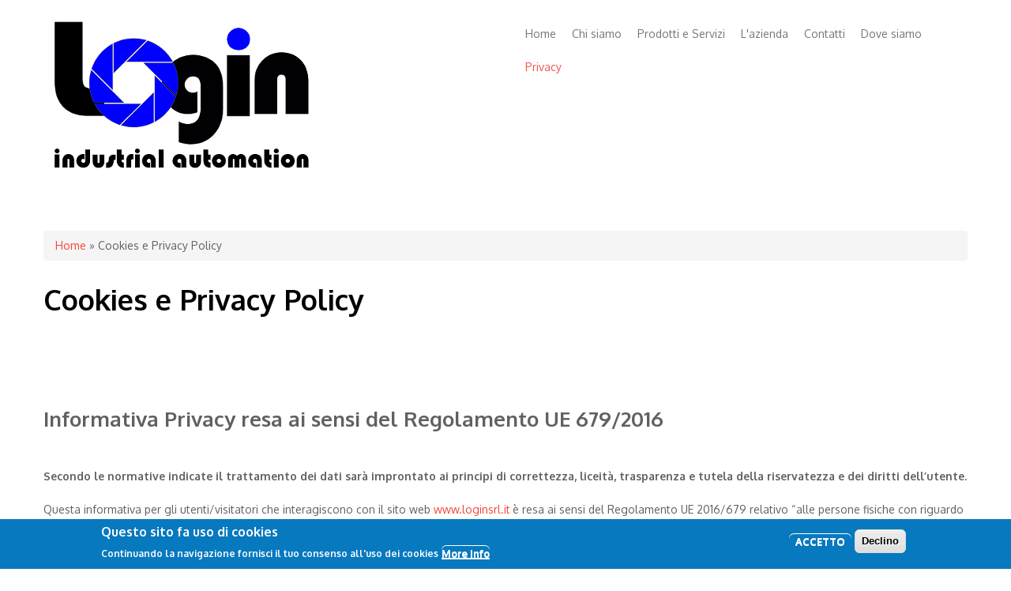

--- FILE ---
content_type: text/html; charset=utf-8
request_url: http://www.loginsrl.it/cookies-e-privacy-policy
body_size: 8679
content:
<!DOCTYPE html>
<html lang="it" dir="ltr">
<head>
<meta charset="utf-8" />
<meta name="viewport" content="width=device-width, initial-scale=1, maximum-scale=1" />
<meta name="description" content="  Informativa Privacy resa ai sensi del Regolamento UE 679/2016   Secondo le normative indicate il trattamento dei dati sarà improntato ai principi di correttezza, liceità, trasparenza e tutela della riservatezza e dei diritti dell’utente." />
<meta name="generator" content="Drupal 7 (http://drupal.org)" />
<link rel="canonical" href="http://www.loginsrl.it/cookies-e-privacy-policy" />
<link rel="shortlink" href="http://www.loginsrl.it/node/13" />
<title>Cookies e Privacy Policy | Login s.r.l.</title>
<link type="text/css" rel="stylesheet" href="http://www.loginsrl.it/sites/default/files/css/css_xE-rWrJf-fncB6ztZfd2huxqgxu4WO-qwma6Xer30m4.css" media="all" />
<link type="text/css" rel="stylesheet" href="http://www.loginsrl.it/sites/default/files/css/css_mCTyF_8_svnZzHcpIUANct53tsKA4ExYIFlU-WtoCXw.css" media="all" />
<link type="text/css" rel="stylesheet" href="http://www.loginsrl.it/sites/default/files/css/css_tUZrK_OjWAKdIctNU15TqwyWYQ61-lPpQQOIcILqBnk.css" media="all" />
<style type="text/css" media="all">
<!--/*--><![CDATA[/*><!--*/
#sliding-popup.sliding-popup-bottom,#sliding-popup.sliding-popup-bottom .eu-cookie-withdraw-banner,.eu-cookie-withdraw-tab{background:#0779bf;}#sliding-popup.sliding-popup-bottom.eu-cookie-withdraw-wrapper{background:transparent}#sliding-popup .popup-content #popup-text h1,#sliding-popup .popup-content #popup-text h2,#sliding-popup .popup-content #popup-text h3,#sliding-popup .popup-content #popup-text p,.eu-cookie-compliance-more-button,.eu-cookie-compliance-secondary-button,.eu-cookie-withdraw-tab{color:#fff !important;}.eu-cookie-withdraw-tab{border-color:#fff;}

/*]]>*/-->
</style>
<link type="text/css" rel="stylesheet" href="http://www.loginsrl.it/sites/default/files/css/css_9WFJO_SXUfdMTRQLV5WGRbmwn0qRDZRNKJ6mYZQTbvQ.css" media="all" />
<script type="text/javascript" src="http://www.loginsrl.it/misc/jquery.js?v=1.4.4"></script>
<script type="text/javascript" src="http://www.loginsrl.it/misc/jquery.once.js?v=1.2"></script>
<script type="text/javascript" src="http://www.loginsrl.it/misc/drupal.js?pj9pgi"></script>
<script type="text/javascript" src="http://www.loginsrl.it/sites/all/modules/eu_cookie_compliance/js/jquery.cookie-1.4.1.min.js?v=1.4.1"></script>
<script type="text/javascript" src="http://www.loginsrl.it/sites/default/files/languages/it_7UHXLErgjVETGIDnQPsa1ez2gs63cLlbEXt4xfob3Jw.js?pj9pgi"></script>
<script type="text/javascript" src="http://www.loginsrl.it/sites/all/themes/nexus/js/bootstrap.min.js?pj9pgi"></script>
<script type="text/javascript" src="http://www.loginsrl.it/sites/all/themes/nexus/js/superfish.js?pj9pgi"></script>
<script type="text/javascript" src="http://www.loginsrl.it/sites/all/themes/nexus/js/mobilemenu.js?pj9pgi"></script>
<script type="text/javascript" src="http://www.loginsrl.it/sites/all/themes/nexus/js/custom.js?pj9pgi"></script>
<script type="text/javascript">
<!--//--><![CDATA[//><!--
jQuery.extend(Drupal.settings, {"basePath":"\/","pathPrefix":"","ajaxPageState":{"theme":"nexus","theme_token":"FaH2itHWo3IwOhOc3i8kbJAuJ3VN4JGNTTjEFVnOV3k","js":{"0":1,"1":1,"sites\/all\/modules\/eu_cookie_compliance\/js\/eu_cookie_compliance.js":1,"misc\/jquery.js":1,"misc\/jquery.once.js":1,"misc\/drupal.js":1,"sites\/all\/modules\/eu_cookie_compliance\/js\/jquery.cookie-1.4.1.min.js":1,"public:\/\/languages\/it_7UHXLErgjVETGIDnQPsa1ez2gs63cLlbEXt4xfob3Jw.js":1,"sites\/all\/themes\/nexus\/js\/bootstrap.min.js":1,"sites\/all\/themes\/nexus\/js\/superfish.js":1,"sites\/all\/themes\/nexus\/js\/mobilemenu.js":1,"sites\/all\/themes\/nexus\/js\/custom.js":1},"css":{"modules\/system\/system.base.css":1,"modules\/system\/system.menus.css":1,"modules\/system\/system.messages.css":1,"modules\/system\/system.theme.css":1,"modules\/field\/theme\/field.css":1,"modules\/node\/node.css":1,"modules\/user\/user.css":1,"sites\/all\/modules\/views\/css\/views.css":1,"sites\/all\/modules\/ckeditor\/css\/ckeditor.css":1,"sites\/all\/modules\/ctools\/css\/ctools.css":1,"sites\/all\/modules\/eu_cookie_compliance\/css\/eu_cookie_compliance.css":1,"0":1,"sites\/all\/themes\/nexus\/css\/bootstrap.min.css":1,"sites\/all\/themes\/nexus\/css\/flexslider.css":1,"sites\/all\/themes\/nexus\/style.css":1}},"eu_cookie_compliance":{"popup_enabled":1,"popup_agreed_enabled":0,"popup_hide_agreed":0,"popup_clicking_confirmation":false,"popup_scrolling_confirmation":false,"popup_html_info":"\u003Cdiv\u003E\n  \u003Cdiv class =\u0022popup-content info\u0022\u003E\n    \u003Cdiv id=\u0022popup-text\u0022\u003E\n      \u003Ch2\u003EQuesto sito fa uso di cookies\u003C\/h2\u003E\n\u003Cp\u003EContinuando la navigazione fornisci il tuo consenso all\u0027uso dei cookies\u003C\/p\u003E\n              \u003Cbutton type=\u0022button\u0022 class=\u0022find-more-button eu-cookie-compliance-more-button\u0022\u003EMore info\u003C\/button\u003E\n          \u003C\/div\u003E\n    \u003Cdiv id=\u0022popup-buttons\u0022\u003E\n      \u003Cbutton type=\u0022button\u0022 class=\u0022agree-button eu-cookie-compliance-secondary-button\u0022\u003EACCETTO\u003C\/button\u003E\n              \u003Cbutton type=\u0022button\u0022 class=\u0022decline-button eu-cookie-compliance-default-button\u0022 \u003EDeclino \u003C\/button\u003E\n          \u003C\/div\u003E\n  \u003C\/div\u003E\n\u003C\/div\u003E","use_mobile_message":false,"mobile_popup_html_info":"\u003Cdiv\u003E\n  \u003Cdiv class =\u0022popup-content info\u0022\u003E\n    \u003Cdiv id=\u0022popup-text\u0022\u003E\n                    \u003Cbutton type=\u0022button\u0022 class=\u0022find-more-button eu-cookie-compliance-more-button\u0022\u003EMore info\u003C\/button\u003E\n          \u003C\/div\u003E\n    \u003Cdiv id=\u0022popup-buttons\u0022\u003E\n      \u003Cbutton type=\u0022button\u0022 class=\u0022agree-button eu-cookie-compliance-secondary-button\u0022\u003EACCETTO\u003C\/button\u003E\n              \u003Cbutton type=\u0022button\u0022 class=\u0022decline-button eu-cookie-compliance-default-button\u0022 \u003EDeclino \u003C\/button\u003E\n          \u003C\/div\u003E\n  \u003C\/div\u003E\n\u003C\/div\u003E\n","mobile_breakpoint":"768","popup_html_agreed":"\u003Cdiv\u003E\n  \u003Cdiv class =\u0022popup-content agreed\u0022\u003E\n    \u003Cdiv id=\u0022popup-text\u0022\u003E\n      \u003Ch2\u003EThank you for accepting cookies\u003C\/h2\u003E\n\u003Cp\u003EYou can now hide this message or find out more about cookies.\u003C\/p\u003E\n    \u003C\/div\u003E\n    \u003Cdiv id=\u0022popup-buttons\u0022\u003E\n      \u003Cbutton type=\u0022button\u0022 class=\u0022hide-popup-button eu-cookie-compliance-hide-button\u0022\u003ENascondi\u003C\/button\u003E\n              \u003Cbutton type=\u0022button\u0022 class=\u0022find-more-button eu-cookie-compliance-more-button-thank-you\u0022 \u003ELeggi l\u0027informativa\u003C\/button\u003E\n          \u003C\/div\u003E\n  \u003C\/div\u003E\n\u003C\/div\u003E","popup_use_bare_css":false,"popup_height":"auto","popup_width":"100%","popup_delay":1000,"popup_link":"\/cookies-e-privacy-policy","popup_link_new_window":1,"popup_position":null,"popup_language":"it","store_consent":false,"better_support_for_screen_readers":0,"reload_page":0,"domain":"","popup_eu_only_js":0,"cookie_lifetime":"100","cookie_session":false,"disagree_do_not_show_popup":0,"method":"opt_in","whitelisted_cookies":"","withdraw_markup":"\u003Cbutton type=\u0022button\u0022 class=\u0022eu-cookie-withdraw-tab\u0022\u003EPrivacy settings\u003C\/button\u003E\n\u003Cdiv class=\u0022eu-cookie-withdraw-banner\u0022\u003E\n  \u003Cdiv class=\u0022popup-content info\u0022\u003E\n    \u003Cdiv id=\u0022popup-text\u0022\u003E\n      \u003Ch2\u003EQuesto sito fa uso di cookies\u003C\/h2\u003E\n\u003Cp\u003EContinuando la navigazione fornisci il tuo consenso all\u0027uso dei cookies\u003C\/p\u003E\n    \u003C\/div\u003E\n    \u003Cdiv id=\u0022popup-buttons\u0022\u003E\n      \u003Cbutton type=\u0022button\u0022 class=\u0022eu-cookie-withdraw-button\u0022\u003EWithdraw consent\u003C\/button\u003E\n    \u003C\/div\u003E\n  \u003C\/div\u003E\n\u003C\/div\u003E\n","withdraw_enabled":false}});
//--><!]]>
</script>
<!--[if lt IE 9]><script src="/sites/all/themes/nexus/js/html5.js"></script><![endif]-->
<script>
  (function(i,s,o,g,r,a,m){i['GoogleAnalyticsObject']=r;i[r]=i[r]||function(){
  (i[r].q=i[r].q||[]).push(arguments)},i[r].l=1*new Date();a=s.createElement(o),
  m=s.getElementsByTagName(o)[0];a.async=1;a.src=g;m.parentNode.insertBefore(a,m)
  })(window,document,'script','https://www.google-analytics.com/analytics.js','ga');

  ga('create', 'UA-96037799-2', 'auto');
  ga('send', 'pageview');

</script>
</head>
<body class="html not-front not-logged-in no-sidebars page-node page-node- page-node-13 node-type-page i18n-it">
    <div id="page">
  <header id="masthead" class="site-header container" role="banner">
    <div class="row">
      <div id="logo" class="site-branding col-sm-6">
        <div id="site-logo"><a href="/" title="Home">
          <img src="http://www.loginsrl.it/sites/default/files/LOGO_BLU_350x200.png" alt="Home" />
        </a></div>        <h1 id="site-title">
          <a href="/" title="Home"></a>
        </h1>
		<div></div>
      </div>
      <div class="col-sm-6 mainmenu">
	  
	  
        <div class="mobilenavi">
		</div>
        <nav id="navigation" role="navigation">
          <div id="main-menu">
            <ul class="menu"><li class="first leaf"><a href="/">Home</a></li>
<li class="leaf"><a href="/chi-siamo">Chi siamo</a></li>
<li class="leaf"><a href="/prodotti-e-servizi">Prodotti e Servizi</a></li>
<li class="leaf"><a href="/lazienda">L&#039;azienda</a></li>
<li class="leaf"><a href="/contatti">Contatti</a></li>
<li class="leaf"><a href="/dove-siamo">Dove siamo</a></li>
<li class="last leaf active-trail"><a href="/cookies-e-privacy-policy" class="active-trail active">Privacy</a></li>
</ul>          </div>
        </nav>
		
	
		
      </div>
    </div>
  </header>


  
  
  
    <div id="main-content">
    <div class="container"> 
      <div class="row">
                <div id="primary" class="content-area col-sm-12">
          <section id="content" role="main" class="clearfix">
            <div id="breadcrumbs"><h2 class="element-invisible">Tu sei qui</h2><nav class="breadcrumb"><a href="/">Home</a> » Cookies e Privacy Policy</nav></div>                                    <div id="content-wrap">
                            <h1 class="page-title">Cookies e Privacy Policy</h1>                                                                       <!-- /.region -->
            </div>
          </section>
        </div>
              </div>
    </div>
  </div>

      <div id="footer-block">
      <div class="container">
        <div class="row">
          <div class="col-sm-12">
            <div class="region region-footer">
  <div id="block-system-main" class="block block-system">

      
  <div class="content">
                          
      
    
  <div class="content">
    <div class="field field-name-body field-type-text-with-summary field-label-hidden"><div class="field-items"><div class="field-item even"><p> </p>
<h2><strong>Informativa Privacy resa ai sensi del Regolamento UE 679/2016 </strong></h2>
<p>
 </p>
<p><strong>Secondo le normative indicate il trattamento dei dati sarà improntato ai principi di correttezza, liceità, trasparenza e tutela della riservatezza e dei diritti dell’utente.</strong></p>
<p>Questa informativa per gli utenti/visitatori che interagiscono con il sito web <a href="http://www.loginsrl.it">www.loginsrl.it</a><em> </em>è resa ai sensi del Regolamento UE 2016/679 relativo “alle persone fisiche con riguardo al trattamento dei dati personali nonché alla libera circolazione di tali dati” ed alla normativa di cookie sulla rete ed in particolare dell’emanazione del Provvedimento del Garante della Privacy dell’8 Maggio 2014 “Individuazione delle modalità semplificate per l’informativa e l’acquisizione del consenso per l’uso dei cookie” e dei successivi "Chiarimenti in merito all'attuazione della normativa in materia di cookie" emessi il 5 giugno 2015.</p>
<p>La stessa descrive esclusivamente le modalità di gestione del sito, in riferimento al trattamento dei dati personali degli utenti/visitatori che lo consultano, e non anche di siti web esterni consultabili dagli utenti cliccando sui link presenti su tale sito.</p>
<p>Informazioni aggiuntive potranno essere fornite all'interno di specifiche sezioni.</p>
<p>
 </p>
<p><strong>1. TIPOLOGIA DI DATI TRATTATI E FINALITA’ DEL TRATTAMENTO</strong></p>
<p><strong>1.1. Dati di navigazione</strong></p>
<p>I sistemi informatici e gli applicativi dedicati al funzionamento di questo sito web acquisiscono, nel corso del loro normale esercizio, alcuni dati personali la cui trasmissione è implicita nell'uso dei protocolli di comunicazione di Internet.</p>
<p>Si tratta di informazioni che non sono raccolte per essere associate a interessati identificati, ma che per loro stessa natura potrebbero, attraverso elaborazioni ed associazioni con dati detenuti da terzi, permettere di identificare gli utenti/visitatori.</p>
<p>Tra i dati raccolti sono compresi gli indirizzi IP o i nomi a dominio dei computer utilizzati dagli utenti che si connettono al sito, gli indirizzi in notazione URI (Uniform Resource Identifier) delle risorse richieste, l'orario della richiesta, il metodo utilizzato nel sottoporre la richiesta al server, la dimensione del file ottenuto in risposta, il codice numerico indicante lo stato della risposta data dal server (buon fine, errore, ecc.) ed altri parametri relativi al sistema operativo e all'ambiente informatico dell'utente.</p>
<p>Questi dati vengono trattati, per il tempo necessario al raggiungimento della finalità per cui sono raccolti, al solo fine di ricavare informazioni statistiche anonime sull'uso del sito (accessi allo stesso) e per controllarne il regolare funzionamento.</p>
<p>I dati potrebbero essere utilizzati per l’accertamento di responsabilità in caso di ipotetici reati informatici ai danni del sito.</p>
<p> </p>
<p><strong>1.2. Dati forniti volontariamente dall'utente</strong></p>
<p>L'invio di messaggi di posta elettronica agli indirizzi indicati su questo sito (ad esempio al fine di chiedere informazioni) comporta l’acquisizione dell'indirizzo del mittente, nonché degli eventuali altri dati personali inseriti nei messaggi. Tali dati saranno trattati unicamente al fine di evadere la richiesta e comunicati a terzi nei soli casi in cui ciò sia necessario per l'adempimento della stessa (es. servizio di spedizione della documentazione richiesta).</p>
<p>Qualora agli utenti/visitatori sia richiesto, per accedere a determinati servizi, di conferire propri dati personali, sarà previamente rilasciata, nelle pagine relative ai singoli servizi, apposita e dettagliata Informativa sul relativo trattamento ai sensi della normativa vigente che specificherà limiti, finalità e modalità del trattamento stesso.</p>
<p> </p>
<p><strong>1.3. Cookie</strong></p>
<p><strong>Descrizione dei cookie</strong></p>
<p>I cookie sono piccoli file di testo che vengono inviati dal sito web visitato dall’utente sul dispositivo dell'utente stesso (solitamente al browser), dove vengono memorizzati in modo che tale dispositivo possa essere riconosciuto alla successiva visita dell’utente sul sito. Ad ogni visita successiva, infatti, i cookie sono rinviati dal dispositivo dell’utente al sito.</p>
<p>I cookie possono essere “installati” (più precisamente, memorizzati ed acceduti) però, non solo dallo stesso gestore del sito visitato dall’utente (cookie di prima parte), ma anche da un sito diverso che “installa” cookie per il tramite del primo sito (cookie di terze parti) ed è in grado di riconoscerli. Questo accade perché sul sito visitato possono essere presenti elementi (immagini, mappe, suoni, link a pagine web di altri domini, etc) che risiedono su server diversi da quello del sito visitato.</p>
<p><strong>In base alla finalità, i cookie si distinguono in cookie tecnici ed in cookie di profilazione.</strong></p>
<p>I cookie tecnici sono “installati” al solo fine di "effettuare la trasmissione di una comunicazione su una rete di comunicazione elettronica, o nella misura strettamente necessaria al fornitore di un servizio della società dell'informazione esplicitamente richiesto dall'abbonato o dall'utente a erogare tale servizio" .</p>
<p>Sono solitamente utilizzati per consentire una navigazione efficiente tra le pagine, memorizzare le preferenze degli utenti (es. dimensione carattere, lingua, paese, etc), memorizzare informazioni su specifiche configurazioni degli utenti stessi, gestirne l’autenticazione, etc. Alcuni di questi cookie, come quelli di sessione utilizzati per gestire il carrello nei siti di e-commerce, abilitano funzioni senza le quali non sarebbe possibile effettuare alcune operazioni.</p>
<p>L’utilizzo dei cookie tecnici non richiede il consenso degli utenti.</p>
<p>Ai cookie tecnici sono assimilati (e, pertanto, per la relativa istallazione, non è richiesto il consenso degli utenti, né gli ulteriori adempimenti normativi) i cookie cd. “analytics” che servono a monitorare l'uso del sito da parte degli utenti per finalità di ottimizzazione dello stesso – se utilizzati direttamente dal sito prima parte (senza, dunque, l'intervento di soggetti terzi), nonché i cookie analitici realizzati e messi a disposizione da terze parti ed utilizzati dal sito prima parte per meri fini statistici, qualora vengano adottati strumenti idonei a ridurne il potere identificativo (ad esempio, mediante il mascheramento di porzioni significative dell'indirizzo IP) e la terza parte si impegni espressamente a non "incrociare" le informazioni contenute in tali cookie con altre di cui dispone.</p>
<p>I cookie di profilazione servono a tracciare la navigazione dell’utente ed analizzare il suo comportamento ai fini marketing e sono volti a creare profili relativi all'utente e vengono utilizzati al fine di inviare messaggi pubblicitari in linea con le preferenze manifestate dallo stesso nell'ambito della navigazione in rete. Tali cookie possono essere installati sul terminale dell’utente solo se questo abbia espresso il proprio consenso con le modalità indicate nel Provvedimento.</p>
<p>In base alla loro durata, i cookie si distinguono in persistenti, che rimangono memorizzati, fino alla loro scadenza, sul dispositivo dell’utente, salva rimozione da parte di quest’ultimo, e di sessione, che non vengono memorizzati in modo persistente sul dispositivo dell’utente e svaniscono con la chiusura del browser. Solitamente, i cookie di profilazione sono cookie persistenti.</p>
<p><strong>Cookie utilizzati sul presente sito</strong></p>
<p>Il presente sito fa uso di cookie tecnici, per consentire una navigazione sicura ed efficiente sul sito di e monitorarne il funzionamento.</p>
<p><strong>Come si cancellano i cookie</strong></p>
<p>Si rimanda inoltre alle guide di cancellazione dei principali browser ed ai link seguenti:</p>
<p><em>Google Chrome</em> Chrome<a href="https://support.google.com/chrome/answer/95647?hl=it">https://support.google.com/chrome/answer/95647?hl=it</a> <em>Firefox</em> <a href="http://support.mozilla.org/it/kb/Eliminare%20i%20cookie">http://support.mozilla.org/it/kb/Eliminare%20i%20cookie</a></p>
<p><em>Internet Explorer</em> <a href="http://windows.microsoft.com/it-it/internet-explorer/delete-manage-cookies#ie=ie-10">http://windows.microsoft.com/it-it/internet-explorer/delete-manage-cooki...</a></p>
<p>Opera <a href="http://www.opera.com/help/tutorials/security/privacy/">http://www.opera.com/help/tutorials/security/privacy/</a></p>
<p>Safari <a href="http://support.apple.com/kb/ph11920">http://support.apple.com/kb/ph11920</a></p>
<p> </p>
<p><strong>2. MODALITA' DEL TRATTAMENTO</strong></p>
<p>Il trattamento dei dati personali viene effettuato attraverso strumenti automatizzati (ad es. utilizzando procedure e supporti elettronici) e/o manualmente (ad es. su supporto cartaceo) per il tempo strettamente necessario a conseguire gli scopi per i quali i dati sono stati raccolti e, comunque, in conformità alle disposizioni normative vigenti in materia.</p>
<p>Il trattamento dati sarà inoltre effettuato con logiche di organizzazione ed elaborazione strettamente correlate alle finalità stesse e comunque in modo da garantire la sicurezza, l’integrità e la riservatezza dei dati stessi nel rispetto delle misure organizzative, fisiche e logiche previste dalle disposizioni vigenti.</p>
<p> </p>
<p><strong>3. FACOLTATIVITA' DEL CONFERIMENTO DEI DATI</strong></p>
<p>Salvo quanto sopra specificato per i dati di navigazione ed i cookie, il visitatore è libero di fornire o meno propri dati personali, come nel caso di richieste di informazioni o di contatto inviate tramite posta elettronica o di richieste di accesso a servizi, utilities ed applicazioni liberamente scelti. Il loro mancato conferimento può comportare l’impossibilità di ottenere quanto richiesto e può precludere a Login s.r.l. la possibilità di assolvere agli adempimenti contrattuali come previsti dal contratto di mandato.</p>
<p> </p>
<p><strong>4. TITOLARE, RESPONSABILI E CATEGORIE DI INCARICATI</strong></p>
<p><strong>Il Titolare del trattamento dei dati personali è </strong><strong>Login s.r.l. </strong><strong>con sede in </strong><strong>Via Regina Pacis n° 54 - 41049 Sassuolo (Mo)</strong><strong> .</strong></p>
<p>I trattamenti connessi ai servizi web di questo sito sono curati esclusivamente da personale tecnico, incaricato del trattamento.</p>
<p>Oltre che dai dipendenti del Titolare, alcune operazioni di trattamento dei dati personali potrebbero essere effettuate anche da soggetti terzi, ai quali l’azienda affida l’attività di gestione/manutenzione del sito. In tale evenienza gli stessi soggetti verranno nominati Responsabili del trattamento.</p>
<p>Informazioni relative ai responsabili del trattamento sono agevolmente reperibili inviando un’email all’indirizzo <a href="mailto:info@loginsrl.it">info@loginsrl.it</a></p>
<p><strong>I dati non saranno oggetto di diffusione.</strong></p>
<p> </p>
<p><strong>5. DIRITTI DEGLI INTERESSATI</strong></p>
<p>I soggetti cui si riferiscono i dati personali hanno il diritto, in qualunque momento, di ottenere la conferma dell'esistenza o meno dei medesimi dati e di conoscerne il contenuto e l'origine, verificarne l'esattezza o chiederne l'integrazione o l'aggiornamento, oppure la rettificazione.</p>
<p>Gli interessati hanno altresì il diritto di chiedere la cancellazione, la trasformazione in forma anonima o il blocco dei dati che li riguardano, trattati in violazione di legge, nonché di opporsi in ogni caso, per motivi legittimi, al loro trattamento.</p>
<p>Ai sensi dell’Art. 13 GDPR UE i soggetti cui si riferiscono i dati hanno sempre il diritto di conoscere l’identità ed i dati di contatto del Titolare del trattamento e dove necessario del suo rappresentante, i dati di contatto del responsabile della protezione dei dati, le finalità del trattamento cui sono destinati i dati personali nonché la basa giuridica del trattamento, gli interessi legittimi perseguiti dal Titolare del trattamento o da terzi nominati titolari, gli eventuali destinatari o categorie di destinatari di dati personali, il periodo di conservazione dei dati e l’intenzione del Titolare del trattamento di trasferire dati personali a un paese terzo o a una organizzazione internazionale.</p>
<p>Il soggetti cui si riferiscono i dati, ai sensi dell’Art. 13 GDPR UE 679/2016 possono inoltre in qualunque momento esercitare il diritto di:</p>
<p>- avere accesso ai dati personali;</p>
<p>- ottenere la rettifica o la cancellazione degli stessi o la limitazione del trattamento</p>
<p>che lo riguardano;</p>
<p>- opporsi al trattamento dei dati;</p>
<p>- utilizzare la portabilità dei dati;</p>
<p>- revocare il consenso in qualsiasi momento senza pregiudicare la liceità del trattamento basata sul consenso conferito prima della revoca;</p>
<p>- proporre reclamo ad una autorità di controllo, per l’Italia Garante Privacy;</p>
<p>- essere informati riguardo alla possibilità che la comunicazione di dati personali può essere un obbligo legale o contrattuale oppure un requisito necessario per la conclusione di un contratto, e sapere se l'interessato ha l'obbligo di fornire i dati personali nonché le possibili conseguenze della mancata comunicazione di tali dati;</p>
<p>- essere informati circa l’esistenza di un processo decisionale automatizzato, compresa la profilazione e in tali casi, ricevere informazioni significative sulla logica utilizzata, nonché sull'importanza e le conseguenze previste di tale trattamento per l'interessato.</p>
<p> </p>
<h3>Responsabile del trattamento</h3>
<p>Codeluppi Fabio</p>
<p><a href="mailto:fabio.codeluppi@loginsrl.it" target="_blank">fabio.codeluppi@loginsrl.it</a></p>
<p> </p>
<h3>Responsabile della protezione</h3>
<p>Bigoni Melissa</p>
<p> </p>
<p>Per qualunque informazione in merito al trattamento dei dati gli utenti possonoinviare una email a <a href="mailto:info@loginsrl.it">info@loginsrl.it</a></p>
<p> </p>
<p><strong>La presente Privacy Policy è soggetta ad aggiornamenti: ultimo aggiornamento: 5 Dicembre 2018.</strong></p>
<p>
 </p>
<p>
 </p>
</div></div></div>  </div>

      <footer>
          </footer>
  
    </div>
  
</div> <!-- /.block -->
</div>
 <!-- /.region -->
          </div>
        </div>
      </div>
    </div>
  
          <div id="bottom">
      <div class="container">
        <div class="row">
          <div class="footer-block col-sm-6">
            <div class="region region-footer-first">
  <div id="block-block-2" class="block block-block">

        <h2 >Login s.r.l.</h2>
    
  <div class="content">
    <p>Via Regina Pacis n° 54 - 41049 Sassuolo (Mo)</p>
<p>Telefono: +39 0536 808244</p>
  </div>
  
</div> <!-- /.block -->
</div>
 <!-- /.region -->
          </div>                              <div class="footer-block col-sm-6">
            <div class="region region-footer-fourth">
  <div id="block-block-3" class="block block-block">

        <h2 >Privacy</h2>
    
  <div class="content">
    <p><a href="http://www.loginsrl.it/cookies-e-privacy-policy">Informativa</a></p>
<p> </p>
  </div>
  
</div> <!-- /.block -->
</div>
 <!-- /.region -->
          </div>        </div>
      </div>
    </div>
  
  <footer id="colophon" class="site-footer" role="contentinfo">
    <div class="container">
      <div class="row">
        <div class="fcred col-sm-12">
          Copyright &copy; 2026, <a href="/"></a>. Realized by <a href="http://www.euler.it">Euler s.r.l.</a> with <span> <a href="https://www.drupal.org">Drupal</a></span>. Theme by  Devsaran
        </div>
      </div>
    </div>
  </div>
</div>  <script type="text/javascript">
<!--//--><![CDATA[//><!--
function euCookieComplianceLoadScripts() {}
//--><!]]>
</script>
<script type="text/javascript">
<!--//--><![CDATA[//><!--
var eu_cookie_compliance_cookie_name = "";
//--><!]]>
</script>
<script type="text/javascript" src="http://www.loginsrl.it/sites/all/modules/eu_cookie_compliance/js/eu_cookie_compliance.js?pj9pgi"></script>
</body>
</html>

--- FILE ---
content_type: text/plain
request_url: https://www.google-analytics.com/j/collect?v=1&_v=j102&a=2103022323&t=pageview&_s=1&dl=http%3A%2F%2Fwww.loginsrl.it%2Fcookies-e-privacy-policy&ul=en-us%40posix&dt=Cookies%20e%20Privacy%20Policy%20%7C%20Login%20s.r.l.&sr=1280x720&vp=1280x720&_u=IEBAAEABAAAAACAAI~&jid=507112980&gjid=989525427&cid=1761714881.1769411026&tid=UA-96037799-2&_gid=1838734148.1769411026&_r=1&_slc=1&z=1715450206
body_size: -449
content:
2,cG-NPPDQQ0R5D